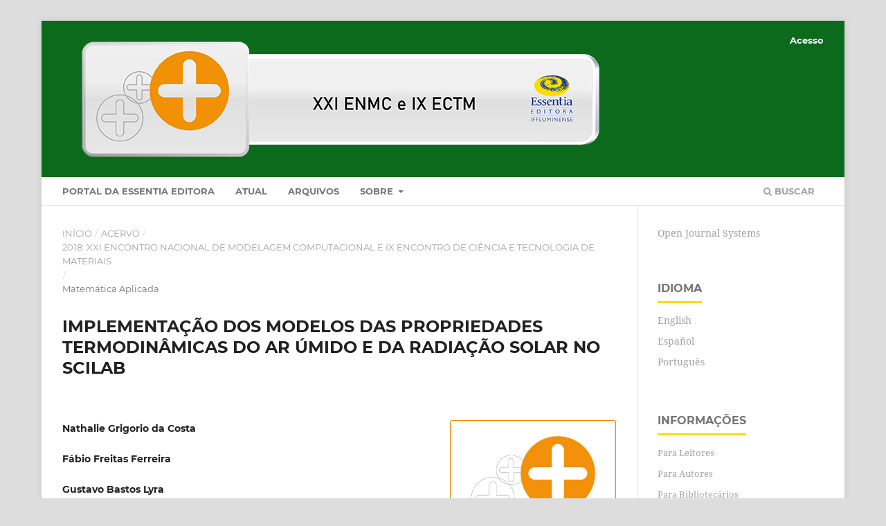

--- FILE ---
content_type: text/html; charset=utf-8
request_url: https://editoraessentia.iff.edu.br/index.php/enmc-ectm/article/view/12323
body_size: 3449
content:
<!DOCTYPE html>
<html lang="pt-BR" xml:lang="pt-BR">
<head>
	<meta charset="utf-8">
	<meta name="viewport" content="width=device-width, initial-scale=1.0">
	<title>
		IMPLEMENTAÇÃO DOS MODELOS DAS PROPRIEDADES TERMODINÂMICAS DO AR ÚMIDO E DA RADIAÇÃO SOLAR NO SCILAB
							| XXI Encontro Nacional de Modelagem Computacional e IX Encontro de Ciência e Tecnologia de Materiais
			</title>

	
<meta name="generator" content="Open Journal Systems 3.4.0.8">
<link rel="schema.DC" href="http://purl.org/dc/elements/1.1/" />
<meta name="DC.Creator.PersonalName" content="Nathalie Grigorio da Costa"/>
<meta name="DC.Creator.PersonalName" content="Fábio Freitas Ferreira"/>
<meta name="DC.Creator.PersonalName" content="Gustavo Bastos Lyra"/>
<meta name="DC.Date.created" scheme="ISO8601" content="2018-12-21"/>
<meta name="DC.Date.dateSubmitted" scheme="ISO8601" content="2018-10-05"/>
<meta name="DC.Date.issued" scheme="ISO8601" content="2018-12-21"/>
<meta name="DC.Date.modified" scheme="ISO8601" content="2018-10-22"/>
<meta name="DC.Description" xml:lang="pt" content="A evapotranspiração é um dos fatores que interfere diretamente, na determinação dos níveis de infiltração de água no solo. A saturação de água no solo pode ser determinada pela Equação de Richards, que depende de parâmetros empíricos. A determinação desses parâmetros por métodos convencionais, pode ser custosa e/ou demorada. Tais parâmetros podem ser determinados de modelos matemáticos e computacionais com a mesma eficácia. Este trabalho apresenta a implementação dos modelos que determinam as propriedades termodinâmicas do ar úmido e a radiação solar, responsáveis pela evapotranspiração, afim de contribuir com o enriquecimento da solução da Equação de Richards."/>
<meta name="DC.Format" scheme="IMT" content="application/pdf"/>
<meta name="DC.Identifier" content="12323"/>
<meta name="DC.Identifier.URI" content="https://editoraessentia.iff.edu.br/index.php/enmc-ectm/article/view/12323"/>
<meta name="DC.Language" scheme="ISO639-1" content="pt"/>
<meta name="DC.Rights" content="Copyright (c) 2018 XXI Encontro Nacional de Modelagem Computacional e IX Encontro de Ciência e Tecnologia de Materiais"/>
<meta name="DC.Source" content="XXI Encontro Nacional de Modelagem Computacional e IX Encontro de Ciência e Tecnologia de Materiais"/>
<meta name="DC.Source.URI" content="https://editoraessentia.iff.edu.br/index.php/enmc-ectm"/>
<meta name="DC.Title" content="IMPLEMENTAÇÃO DOS MODELOS DAS PROPRIEDADES TERMODINÂMICAS DO AR ÚMIDO E DA RADIAÇÃO SOLAR NO SCILAB"/>
<meta name="DC.Type" content="Text.Serial.Journal"/>
<meta name="DC.Type.articleType" content="Matemática Aplicada"/>
<meta name="gs_meta_revision" content="1.1"/>
<meta name="citation_journal_title" content="XXI Encontro Nacional de Modelagem Computacional e IX Encontro de Ciência e Tecnologia de Materiais"/>
<meta name="citation_author" content="Nathalie Grigorio da Costa"/>
<meta name="citation_author" content="Fábio Freitas Ferreira"/>
<meta name="citation_author" content="Gustavo Bastos Lyra"/>
<meta name="citation_title" content="IMPLEMENTAÇÃO DOS MODELOS DAS PROPRIEDADES TERMODINÂMICAS DO AR ÚMIDO E DA RADIAÇÃO SOLAR NO SCILAB"/>
<meta name="citation_language" content="pt"/>
<meta name="citation_date" content="2018/12/21"/>
<meta name="citation_abstract_html_url" content="https://editoraessentia.iff.edu.br/index.php/enmc-ectm/article/view/12323"/>
<meta name="citation_abstract" xml:lang="pt" content="A evapotranspiração é um dos fatores que interfere diretamente, na determinação dos níveis de infiltração de água no solo. A saturação de água no solo pode ser determinada pela Equação de Richards, que depende de parâmetros empíricos. A determinação desses parâmetros por métodos convencionais, pode ser custosa e/ou demorada. Tais parâmetros podem ser determinados de modelos matemáticos e computacionais com a mesma eficácia. Este trabalho apresenta a implementação dos modelos que determinam as propriedades termodinâmicas do ar úmido e a radiação solar, responsáveis pela evapotranspiração, afim de contribuir com o enriquecimento da solução da Equação de Richards."/>
<meta name="citation_pdf_url" content="https://editoraessentia.iff.edu.br/index.php/enmc-ectm/article/download/12323/9756"/>
	<link rel="stylesheet" href="https://editoraessentia.iff.edu.br/index.php/enmc-ectm/$$$call$$$/page/page/css?name=stylesheet" type="text/css" /><link rel="stylesheet" href="https://editoraessentia.iff.edu.br/lib/pkp/styles/fontawesome/fontawesome.css?v=3.4.0.8" type="text/css" /><link rel="stylesheet" href="https://editoraessentia.iff.edu.br/public/journals/28/styleSheet.css?d=" type="text/css" /><link rel="stylesheet" href="https://editoraessentia.iff.edu.br/public/site/styleSheet.css?v=3.4.0.8" type="text/css" />
</head>
<body class="pkp_page_article pkp_op_view has_site_logo" dir="ltr">

	<div class="pkp_structure_page">

				<header class="pkp_structure_head" id="headerNavigationContainer" role="banner">
						
 <nav class="cmp_skip_to_content" aria-label="Ir para os links de conteúdo">
	<a href="#pkp_content_main">Ir para o conteúdo principal</a>
	<a href="#siteNav">Ir para o menu de navegação principal</a>
		<a href="#pkp_content_footer">Ir para o rodapé</a>
</nav>

			<div class="pkp_head_wrapper">

				<div class="pkp_site_name_wrapper">
					<button class="pkp_site_nav_toggle">
						<span>Open Menu</span>
					</button>
										<div class="pkp_site_name">
																<a href="						https://editoraessentia.iff.edu.br/index.php/enmc-ectm/index
					" class="is_img">
							<img src="https://editoraessentia.iff.edu.br/public/journals/28/pageHeaderLogoImage_pt_BR.png" width="800" height="200"  />
						</a>
										</div>
				</div>

				
				<nav class="pkp_site_nav_menu" aria-label="Navegação no Site">
					<a id="siteNav"></a>
					<div class="pkp_navigation_primary_row">
						<div class="pkp_navigation_primary_wrapper">
																				<ul id="navigationPrimary" class="pkp_navigation_primary pkp_nav_list">
								<li class="">
				<a href="http://www.essentiaeditora.iff.edu.br/">
					Portal da Essentia Editora
				</a>
							</li>
								<li class="">
				<a href="https://editoraessentia.iff.edu.br/index.php/enmc-ectm/issue/current">
					Atual
				</a>
							</li>
								<li class="">
				<a href="https://editoraessentia.iff.edu.br/index.php/enmc-ectm/issue/archive">
					Arquivos
				</a>
							</li>
															<li class="">
				<a href="https://editoraessentia.iff.edu.br/index.php/enmc-ectm/about">
					Sobre
				</a>
									<ul>
																					<li class="">
									<a href="https://editoraessentia.iff.edu.br/index.php/enmc-ectm/about">
										Sobre a Revista
									</a>
								</li>
																												<li class="">
									<a href="https://editoraessentia.iff.edu.br/index.php/enmc-ectm/about/submissions">
										Submissões
									</a>
								</li>
																												<li class="">
									<a href="https://editoraessentia.iff.edu.br/index.php/enmc-ectm/about/editorialTeam">
										Equipe Editorial
									</a>
								</li>
																												<li class="">
									<a href="https://editoraessentia.iff.edu.br/index.php/enmc-ectm/about/privacy">
										Declaração de Privacidade
									</a>
								</li>
																												<li class="">
									<a href="https://editoraessentia.iff.edu.br/index.php/enmc-ectm/about/contact">
										Contato
									</a>
								</li>
																		</ul>
							</li>
			</ul>

				

																						<div class="pkp_navigation_search_wrapper">
									<a href="https://editoraessentia.iff.edu.br/index.php/enmc-ectm/search" class="pkp_search pkp_search_desktop">
										<span class="fa fa-search" aria-hidden="true"></span>
										Buscar
									</a>
								</div>
													</div>
					</div>
					<div class="pkp_navigation_user_wrapper" id="navigationUserWrapper">
							<ul id="navigationUser" class="pkp_navigation_user pkp_nav_list">
															<li class="profile">
				<a href="https://editoraessentia.iff.edu.br/index.php/enmc-ectm/login">
					Acesso
				</a>
							</li>
										</ul>

					</div>
				</nav>
			</div><!-- .pkp_head_wrapper -->
		</header><!-- .pkp_structure_head -->

						<div class="pkp_structure_content has_sidebar">
			<div class="pkp_structure_main" role="main">
				<a id="pkp_content_main"></a>

<div class="page page_article">
			<nav class="cmp_breadcrumbs" role="navigation" aria-label="Você está aqui:">
	<ol>
		<li>
			<a href="https://editoraessentia.iff.edu.br/index.php/enmc-ectm/index">
				Início
			</a>
			<span class="separator">/</span>
		</li>
		<li>
			<a href="https://editoraessentia.iff.edu.br/index.php/enmc-ectm/issue/archive">
				Acervo
			</a>
			<span class="separator">/</span>
		</li>
					<li>
				<a href="https://editoraessentia.iff.edu.br/index.php/enmc-ectm/issue/view/229">
					2018: XXI Encontro Nacional de Modelagem Computacional e IX Encontro de Ciência e Tecnologia de Materiais
				</a>
				<span class="separator">/</span>
			</li>
				<li class="current" aria-current="page">
			<span aria-current="page">
									Matemática Aplicada
							</span>
		</li>
	</ol>
</nav>
	
		  	 <article class="obj_article_details">

		
	<h1 class="page_title">
		IMPLEMENTAÇÃO DOS MODELOS DAS PROPRIEDADES TERMODINÂMICAS DO AR ÚMIDO E DA RADIAÇÃO SOLAR NO SCILAB
	</h1>

	
	<div class="row">
		<div class="main_entry">

							<section class="item authors">
					<h2 class="pkp_screen_reader">Autores</h2>
					<ul class="authors">
											<li>
							<span class="name">
								Nathalie Grigorio da Costa
							</span>
																																		</li>
											<li>
							<span class="name">
								Fábio Freitas Ferreira
							</span>
																																		</li>
											<li>
							<span class="name">
								Gustavo Bastos Lyra
							</span>
																																		</li>
										</ul>
				</section>
			
									

						
										<section class="item abstract">
					<h2 class="label">Resumo</h2>
					A evapotranspiração é um dos fatores que interfere diretamente, na determinação dos níveis de infiltração de água no solo. A saturação de água no solo pode ser determinada pela Equação de Richards, que depende de parâmetros empíricos. A determinação desses parâmetros por métodos convencionais, pode ser custosa e/ou demorada. Tais parâmetros podem ser determinados de modelos matemáticos e computacionais com a mesma eficácia. Este trabalho apresenta a implementação dos modelos que determinam as propriedades termodinâmicas do ar úmido e a radiação solar, responsáveis pela evapotranspiração, afim de contribuir com o enriquecimento da solução da Equação de Richards.
				</section>
			
			

						
																																	
						
		</div><!-- .main_entry -->

		<div class="entry_details">

										<div class="item cover_image">
					<div class="sub_item">
													<a href="https://editoraessentia.iff.edu.br/index.php/enmc-ectm/issue/view/229">
								<img src="https://editoraessentia.iff.edu.br/public/journals/28/cover_issue_229_pt_BR.jpg" alt="">
							</a>
											</div>
				</div>
			
										<div class="item galleys">
					<h2 class="pkp_screen_reader">
						Downloads
					</h2>
					<ul class="value galleys_links">
													<li>
								
	
													

<a class="obj_galley_link pdf" href="https://editoraessentia.iff.edu.br/index.php/enmc-ectm/article/view/12323/9756">
		
	PDF

	</a>
							</li>
											</ul>
				</div>
						
						<div class="item published">
				<section class="sub_item">
					<h2 class="label">
						Publicado
					</h2>
					<div class="value">
																			<span>21-12-2018</span>
																	</div>
				</section>
							</div>
			
						
										<div class="item issue">

											<section class="sub_item">
							<h2 class="label">
								Edição
							</h2>
							<div class="value">
								<a class="title" href="https://editoraessentia.iff.edu.br/index.php/enmc-ectm/issue/view/229">
									2018: XXI Encontro Nacional de Modelagem Computacional e IX Encontro de Ciência e Tecnologia de Materiais
								</a>
							</div>
						</section>
					
											<section class="sub_item">
							<h2 class="label">
								Seção
							</h2>
							<div class="value">
								Matemática Aplicada
							</div>
						</section>
					
									</div>
			
						
						
			

		</div><!-- .entry_details -->
	</div><!-- .row -->

</article>

	

</div><!-- .page -->

	</div><!-- pkp_structure_main -->

									<div class="pkp_structure_sidebar left" role="complementary">
				<div class="pkp_block block_developed_by">
	<h2 class="pkp_screen_reader">
		Desenvolvido por
	</h2>

	<div class="content">
		<a href="https://pkp.sfu.ca/ojs/">
			Open Journal Systems
		</a>
	</div>
</div>
<div class="pkp_block block_language">
	<h2 class="title">
		Idioma
	</h2>

	<div class="content">
		<ul>
							<li class="locale_en" lang="en">
					<a href="https://editoraessentia.iff.edu.br/index.php/enmc-ectm/user/setLocale/en?source=%2Findex.php%2Fenmc-ectm%2Farticle%2Fview%2F12323">
						English
					</a>
				</li>
							<li class="locale_es" lang="es">
					<a href="https://editoraessentia.iff.edu.br/index.php/enmc-ectm/user/setLocale/es?source=%2Findex.php%2Fenmc-ectm%2Farticle%2Fview%2F12323">
						Español
					</a>
				</li>
							<li class="locale_pt_BR current" lang="pt-BR">
					<a href="https://editoraessentia.iff.edu.br/index.php/enmc-ectm/user/setLocale/pt_BR?source=%2Findex.php%2Fenmc-ectm%2Farticle%2Fview%2F12323">
						Português
					</a>
				</li>
					</ul>
	</div>
</div><!-- .block_language -->
<div class="pkp_block block_information">
	<h2 class="title">Informações</h2>
	<div class="content">
		<ul>
							<li>
					<a href="https://editoraessentia.iff.edu.br/index.php/enmc-ectm/information/readers">
						Para Leitores
					</a>
				</li>
										<li>
					<a href="https://editoraessentia.iff.edu.br/index.php/enmc-ectm/information/authors">
						Para Autores
					</a>
				</li>
										<li>
					<a href="https://editoraessentia.iff.edu.br/index.php/enmc-ectm/information/librarians">
						Para Bibliotecários
					</a>
				</li>
					</ul>
	</div>
</div>

			</div><!-- pkp_sidebar.left -->
			</div><!-- pkp_structure_content -->

<div class="pkp_structure_footer_wrapper" role="contentinfo">
	<a id="pkp_content_footer"></a>

	<div class="pkp_structure_footer">

		
		<div class="pkp_brand_footer">
			<a href="https://editoraessentia.iff.edu.br/index.php/enmc-ectm/about/aboutThisPublishingSystem">
				<img alt="Mais informações sobre o sistema de publicação, a plataforma e o fluxo de publicação do OJS/PKP." src="https://editoraessentia.iff.edu.br/templates/images/ojs_brand.png">
			</a>
		</div>
	</div>
</div><!-- pkp_structure_footer_wrapper -->

</div><!-- pkp_structure_page -->

<script src="https://editoraessentia.iff.edu.br/lib/pkp/lib/vendor/components/jquery/jquery.js?v=3.4.0.8" type="text/javascript"></script><script src="https://editoraessentia.iff.edu.br/lib/pkp/lib/vendor/components/jqueryui/jquery-ui.js?v=3.4.0.8" type="text/javascript"></script><script src="https://editoraessentia.iff.edu.br/plugins/themes/default/js/lib/popper/popper.js?v=3.4.0.8" type="text/javascript"></script><script src="https://editoraessentia.iff.edu.br/plugins/themes/default/js/lib/bootstrap/util.js?v=3.4.0.8" type="text/javascript"></script><script src="https://editoraessentia.iff.edu.br/plugins/themes/default/js/lib/bootstrap/dropdown.js?v=3.4.0.8" type="text/javascript"></script><script src="https://editoraessentia.iff.edu.br/plugins/themes/default/js/main.js?v=3.4.0.8" type="text/javascript"></script>


</body>
</html>
